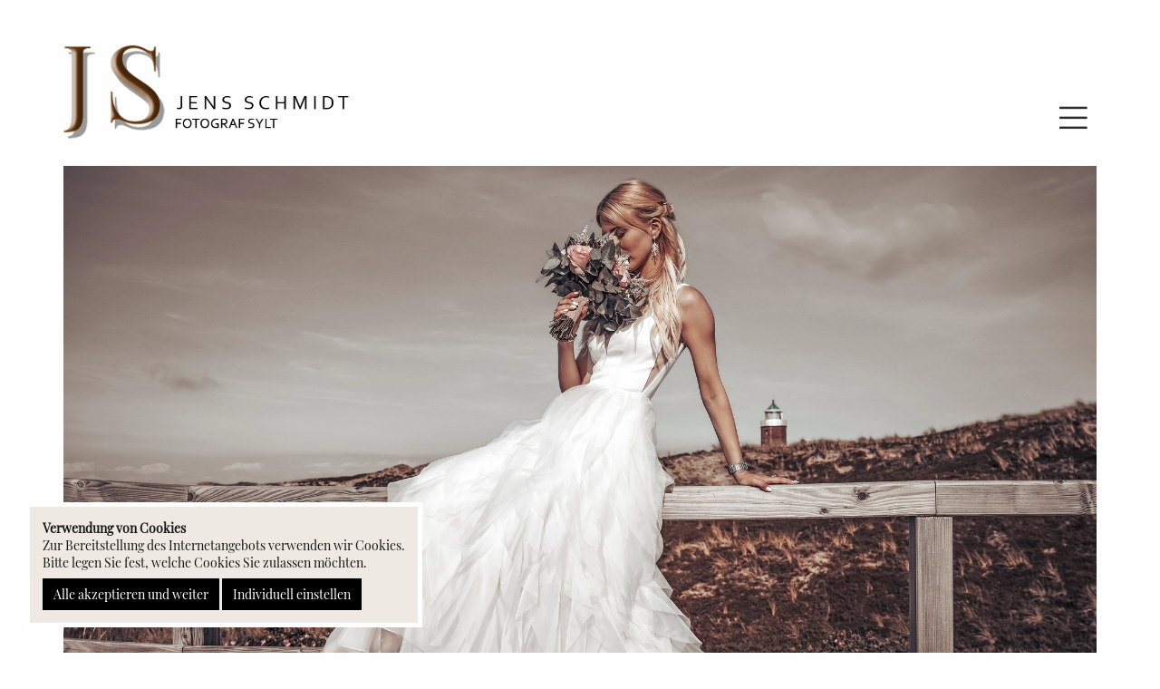

--- FILE ---
content_type: text/html; charset=UTF-8
request_url: https://www.hochzeit-foto-sylt.de/blog/28
body_size: 3462
content:
<!DOCTYPE html>
<html lang="de">
    <head>
        <title>Blogbeitrag: Winterhochzeit, Sturm &amp; two in one...(vom 19. Februar 2020) | Fotograf Sylt | Jens Schmidt | Heiraten Sylt</title>
        <script type="text/javascript">
			var base_uri_no_lang = "/";
			var base_uri = "/";

        </script>
    <meta name="description" content="...eine Woche Sturm, f&uuml;nf Sturmfluten. Auf Sylt ist in diesen Tagen durchhalten angesagt. Und wenn dann im Terminplan eine Hochzeits Shooting am Sylter Strand vermerkt  ..." />
<meta name="keywords" content="Blog | Hochzeitsfotograf Sylt, Jens Schmidt, InMoments, Hochzeitsfotografie Sylt, Portrait Sylt, Strandfoto Sylt, Commercial Foto Sylt" />
<meta name="viewport" content="width=device-width, initial-scale=1.0" />
<meta charset="UTF-8">
<meta name="og:type" content="Website" />

            <link rel="manifest" href="/manifest.json"><link type="text/css" rel="stylesheet" href="/cache/d79e291d23442a44f1c1409e33a65287390f8bad.min.css" data-gen="true">
<link type="text/css" rel="stylesheet" href="/thirdparty/fontawesome-pro-5.14.0-web/css/all.css?1610020841" data-gen="true">
<link type="text/css" rel="stylesheet" href="/thirdparty/slick/slick.css?1610020855" data-gen="true">
</head>
    <body class="page_40">    

        <header>
            <div class="menu_opener"><i class="fas fa-bars"></i></div>
        <div class="header_inner">
            <a class="logo" href="/">
                <img src="/files/images/logo/logo25.png" alt="Logo Jens Schmidt"/>
            </a>
            <nav class="header">
                <div class="nav_entry  level_1">
				<a            
                                                        >Portfolio</a>
				<div class="sub_inner"><div class="sub_inner_inner"><div class="nav_entry   level_2  ">
                    <a href="/hochzeiten" 
                                                                    >Hochzeiten</a>
                                    </div><div class="nav_entry   level_2  ">
                    <a href="/image-portraits-commercial" 
                                                                    >Image Portraits & Commercial</a>
                                    </div><div class="nav_entry   level_2  ">
                    <a href="/strandshootings" 
                                                                    >Strandshootings</a>
                                    </div><div class="nav_entry   level_2  ">
                    <a href="/studio" 
                                                                    >Im Fotostudio</a>
                                    </div><div class="nav_entry   level_2  ">
                    <a href="/mode" 
                                                                    >Mode</a>
                                    </div><div class="nav_entry   level_2  ">
                    <a href="/appartments-interieur" 
                                                                    >Appartments & Interieur</a>
                                    </div><div class="nav_entry   level_2  ">
                    <a href="/produkt-food" 
                                                                    >Produkt & Food</a>
                                    </div></div></div>
			</div>                <div class="nav_entry  level_1">
				<a            
                                href="/vita"
                                                        >Jens</a>
			</div><div class="nav_entry  level_1">
				<a            
                                href="/kontakt"
                                                        >Kontakt</a>
			</div>            </nav>
        </div>        </header>
		<nav class="main">
			<div class="menu_closer"><i class="fas fa-times"></i></div>
			<div class="nav_inner">
                <div class="nav_entry  level_1">
				<a            
                                                        >Portfolio</a>
				<div class="sub_inner"><div class="sub_inner_inner"><div class="nav_entry   level_2  ">
                    <a href="/hochzeiten" 
                                                                    >Hochzeiten</a>
                                    </div><div class="nav_entry   level_2  ">
                    <a href="/image-portraits-commercial" 
                                                                    >Image Portraits & Commercial</a>
                                    </div><div class="nav_entry   level_2  ">
                    <a href="/strandshootings" 
                                                                    >Strandshootings</a>
                                    </div><div class="nav_entry   level_2  ">
                    <a href="/studio" 
                                                                    >Im Fotostudio</a>
                                    </div><div class="nav_entry   level_2  ">
                    <a href="/mode" 
                                                                    >Mode</a>
                                    </div><div class="nav_entry   level_2  ">
                    <a href="/appartments-interieur" 
                                                                    >Appartments & Interieur</a>
                                    </div><div class="nav_entry   level_2  ">
                    <a href="/produkt-food" 
                                                                    >Produkt & Food</a>
                                    </div></div></div>
			</div>                <div class="nav_entry  level_1">
				<a            
                                href="/vita"
                                                        >Jens</a>
			</div><div class="nav_entry  level_1">
				<a            
                                href="/kontakt"
                                                        >Kontakt</a>
			</div>			</div>
        </nav>
        <main>
            <div class="content_row "><div class="content_container w_100"><div class="content_element bilder-slider-startseite "><div class="slider desktop">
			<div class="slider_startseite">
				<img data-ratio="1.6088" src="/files/thumbs/images/header/25/desktop-2-v1-rm0-x1920.jpg.webp" data-original-src="/files/images/header/25/desktop-2.jpg" alt="" srcset="/files/thumbs/images/header/25/desktop-2-v1-rm0-x1920.jpg.webp 1920w" /><img data-ratio="1.6088" src="/files/thumbs/images/header/25/desktop-1-v1-rm0-x1920.jpg.webp" data-original-src="/files/images/header/25/desktop-1.jpg" alt="" srcset="/files/thumbs/images/header/25/desktop-1-v1-rm0-x1920.jpg.webp 1920w" /><img data-ratio="1.6088" src="/files/thumbs/images/header/25/header25-7-v1-rm0-x1920.jpg.webp" data-original-src="/files/images/header/25/header25-7.jpg" alt="" srcset="/files/thumbs/images/header/25/header25-7-v1-rm0-x1920.jpg.webp 1920w" /><img data-ratio="1.6088" src="/files/thumbs/images/header/25/header25-2-v1-rm0-x1920.jpg.webp" data-original-src="/files/images/header/25/header25-2.jpg" alt="" srcset="/files/thumbs/images/header/25/header25-2-v1-rm0-x1920.jpg.webp 1920w" />			</div>
		</div><div class="slider mobile">
			<div class="slider_startseite">
				<img data-ratio="0.8883" src="/files/thumbs/images/header/25/mobil/03a-v1-rm0-x750.jpg.webp" data-original-src="/files/images/header/25/mobil/03a.jpg" alt="" srcset="/files/thumbs/images/header/25/mobil/03a-v1-rm0-x750.jpg.webp 750w" /><img data-ratio="0.8637" src="/files/thumbs/images/header/25/mobil/header25-6-mobil-v1-rm0-x750.jpg.webp" data-original-src="/files/images/header/25/mobil/header25-6-mobil.jpg" alt="" srcset="/files/thumbs/images/header/25/mobil/header25-6-mobil-v1-rm0-x750.jpg.webp 750w" /><img data-ratio="0.8883" src="/files/thumbs/images/header/slider-mobil-5-v1-rm0-x750.jpg.webp" data-original-src="/files/images/header/slider-mobil-5.jpg" alt="" srcset="/files/thumbs/images/header/slider-mobil-5-v1-rm0-x750.jpg.webp 750w" /><img data-ratio="0.8637" src="/files/thumbs/images/header/25/mobil/1-v1-rm0-x750.jpg.webp" data-original-src="/files/images/header/25/mobil/1.jpg" alt="" srcset="/files/thumbs/images/header/25/mobil/1-v1-rm0-x750.jpg.webp 750w" />			</div>
		</div></div></div></div><div class="content_row padding_top padding_bottom BG_1"><div class="content_container w_100"><div class="content_element blog-new-blog-detail "><div class="new_blog_detail" data-id="28">
        <div class="headline">
            Winterhochzeit, Sturm &amp; two in one...        </div>
        <div class="bilder">
            <img data-ratio="1.6260" src="/files/thumbs/images/blog/19022020/dsc5584-v1-rm0-x500.jpg.webp" data-original-src="/files/images/blog/19022020/dsc5584.jpg" alt="" srcset="/files/thumbs/images/blog/19022020/dsc5584-v1-rm0-x500.jpg.webp 500w" /><img data-ratio="1.0000" src="/files/thumbs/images/blog/19022020/dsc6527-v1-rm0-x500.jpg.webp" data-original-src="/files/images/blog/19022020/dsc6527.jpg" alt="" srcset="/files/thumbs/images/blog/19022020/dsc6527-v1-rm0-x500.jpg.webp 500w" /><img data-ratio="1.5094" src="/files/thumbs/images/blog/19022020/dsc1673kl-v1-rm0-x500.jpg.webp" data-original-src="/files/images/blog/19022020/dsc1673kl.jpg" alt="" srcset="/files/thumbs/images/blog/19022020/dsc1673kl-v1-rm0-x500.jpg.webp 500w" /><img data-ratio="0.6900" src="/files/thumbs/images/blog/19022020/dsc6600-v1-rm0-x500.jpg.webp" data-original-src="/files/images/blog/19022020/dsc6600.jpg" alt="" srcset="/files/thumbs/images/blog/19022020/dsc6600-v1-rm0-x500.jpg.webp 500w" /><img data-ratio="1.4981" src="/files/thumbs/images/blog/19022020/dsc8862-v1-rm0-x500.jpg.webp" data-original-src="/files/images/blog/19022020/dsc8862.jpg" alt="" srcset="/files/thumbs/images/blog/19022020/dsc8862-v1-rm0-x500.jpg.webp 500w" /><img data-ratio="1.5355" src="/files/thumbs/images/blog/19022020/dsc4774kl-v1-rm0-x500.jpg.webp" data-original-src="/files/images/blog/19022020/dsc4774kl.jpg" alt="" srcset="/files/thumbs/images/blog/19022020/dsc4774kl-v1-rm0-x500.jpg.webp 500w" />        </div>
        <div class="text">
            <p>...eine Woche Sturm, f&uuml;nf Sturmfluten. Auf Sylt ist in diesen Tagen durchhalten angesagt. Und wenn dann im Terminplan eine Hochzeits Shooting am Sylter Strand vermerkt ist...dann hei&szlig;t es (wenn m&ouml;glich):</p>
<p>Augen zu und durch :)</p>
<p>Turbulente Szenen am Strand, das Meer mit starker Brandung und Gischt.</p>
<p>Der weite Himmel &uuml;ber Sylt, mal verhangen, mal dramatisch.</p>
<p>Nach einen solchen shooting ist der Kopf frei, die Frisur der Braut leicht</p>
<p>durchpustet...aber mit den Ergebniss einzigartige Hochzeitsfotos zu haben.</p>
<p>Kein Shooting gleicht dem anderen, zu oft wechseln Licht sowie Wind</p>
<p>und schaffen immer wieder neue dramatische Szenerien.</p>
<p>Danach immer unbdingt ins warme bei 5 Grad und Sturmb&ouml;en geht so ein Shooting ganz sch&ouml;n ans "Eingemachte".</p>
<p>Heiraten auf Sylt im Winter, funktioniert also auch wunderbar...wenn man sich auf Wetter und &auml;u&szlig;ere Umst&auml;nde einstellt.</p>
<p>&nbsp;</p>
<p>Im Studio, gabs auch immer wieder sch&ouml;ne Shootings in diesen Tagen.</p>
<p>Allen voran ein, f&uuml;r mich ganz besonderes, Babybauch Shooting.</p>
<p>Meine liebe Tochter mit Parntner waren zu Gast....Dann ist es nahe liegend diese einmalige (?) sch&ouml;ne Zeit im Bild fest zu halten.</p>
<p>&nbsp;</p>
<p>&nbsp;</p>
<p>&nbsp;</p>        </div>
        <article class="text center">
            <a href="/" class="request">
                Zurück            </a>
        </article>
    </div></div></div></div>
        </main>
        <footer>
            <footer>
            <div class="footer_buttons">
                <a class="footer_button instagram-button" href="https://www.instagram.com/jens_schmidt_fotograf_sylt/" target="_blank">
                    <img src="/files/images/layout/instagram.png" alt="Logo Instagram"/>
                </a>
            </div>
            <div class="footer_inner">
                <div class="footer_row">
                    <div class="name">
                        Jens Schmidt                    </div><div class="trenner">
                        <i class="fas fa-circle"></i>
                    </div><div class="bezeichner">
                        Hochzeitsfotograf Sylt                    </div>
                </div><div class="footer_row">
                    <div class="trenner">
                        <i class="fas fa-circle"></i>
                    </div><div class="tel">
                        Fon: <a href="tel:+491753614641">0175 361 46 41</a>
                    </div>
                </div><div class="footer_row">
                    <div class="trenner">
                        <i class="fas fa-circle"></i>
                    </div><div class="email">
                        <span>E-Mail: </span>schmidtjens215@googlemail.com                    </div>
                </div>
            </div>
            <div class="footer_nav new_footer_nav">
                <div class="nav_entry  level_1">
				<a            
                                href="/impressum"
                                                        >Impressum</a>
			</div><div class="nav_entry  level_1">
				<a            
                                href="/datenschutz"
                                                        >Datenschutz</a>
			</div>            </div>
        </footer>        </footer><div class="cookiebox box left bottom" style="">
        <input type="hidden" name="token" value="0e99fb2b8f772c2d6100ec76aaf1f7707bea75d80c2d3f11ed951e43a8d2dc6a">
        <div class="cookiebox-inner" style="background-color:#efe9e3;color:rgb(24,24,24);border:5px solid #ffffff">
            <div class="cookiebox-header" style="">
                <p><strong>Verwendung von Cookies</strong></p><p>Zur Bereitstellung des Internetangebots verwenden wir Cookies. </p><p>Bitte legen Sie fest, welche Cookies Sie zulassen möchten.</p>            </div>
            <div class="cookiebox-body" style="">
                <div class="checkboxes" id="cookieboxPreferencesDetail"><div class="entry" data-active-style="background-color:rgba(0,0,0,1)">
                    <input type="checkbox" id="cookie_preference_checkbox_system" name="system"  disabled="disabled" checked="checked" onchange="chookieBoxTooglePreference(this);" /><label for="cookie_preference_checkbox_system">Notwendige Cookies</label><a href="javascript:void(0)" onclick="chookieBoxShowDetail(this)"><i class="fa fa-info-circle"></i></a>
                </div>                
                <div class="entry" data-active-style="background-color:rgba(0,0,0,1)">
                    <input type="checkbox" id="cookie_preference_checkbox_functional" name="functional"  onchange="chookieBoxTooglePreference(this);" /><label for="cookie_preference_checkbox_functional">Funktional</label><a href="javascript:void(0)" onclick="chookieBoxShowDetail(this)"><i class="fa fa-info-circle"></i></a>
                </div>                
                </div><div class="detail-panel" id="cookieBoxDetailContainer"><div class="detail system" id="detail_system">
                    <div class="text">
                    <p>Diese Cookies sind für das Ausführen der spezifischen Funktionen der Webseite notwendig und können nicht abgewählt werden. Diese Cookies dienen nicht zum Tracking.</p>
                    </div>
                    <div class="entries">
                        <ul><li class="entry"><input type="checkbox" name="system_session" id="cookie_preference_checkbox_system_session"  disabled="disabled" checked="checked"><label for="cookie_preference_checkbox_system_session">Session Cookie</label></li></ul>
                    </div>                
                </div>
                <div class="detail functional" id="detail_functional">
                    <div class="text">
                    <p>Funktionale Cookies dienen dazu, Ihnen externe Inhalte anzuzeigen.</p>
                    </div>
                    <div class="entries">
                        <ul><li class="entry"><input type="checkbox" name="functional_youtube" id="cookie_preference_checkbox_functional_youtube" ><label for="cookie_preference_checkbox_functional_youtube">Youtube</label></li><li class="entry"><input type="checkbox" name="functional_google_maps" id="cookie_preference_checkbox_functional_google_maps" ><label for="cookie_preference_checkbox_functional_google_maps">GoogleMaps</label></li></ul>
                    </div>                
                </div>
                </div>            </div>
            <div class="cookiebox-footer" style="">
                <div class="cookiebox-buttons">
                        <div class="cookiebox-button-direct">
                            <button class="button orange button gray" style="background-color:rgba(0,0,0,1);color:rgb(255,255,255)" onclick="saveCookiePreferencesAll(this)">Alle akzeptieren und weiter</button>
                        <button class="button orange button gray" style="background-color:rgba(0,0,0,1);color:rgb(255,255,255)" onclick="showCookieboxDetailPanel(this)">Individuell einstellen</button>
                    </div>
                    <div class="cookiebox-button-detail">
                        <button class="button orange button gray" style="background-color:rgba(0,0,0,1);color:rgb(255,255,255)" onclick="saveCookiePreferences(this)">Speichern</button>                         
                    </div>
                </div>            </div>
        </div>
    </div>

    <script src="/thirdparty/jquery-3.5.1.min.js" type="text/javascript"></script>
<script src="/thirdparty/slick/slick.min.js" type="text/javascript"></script>
<script src="/cache/c644b1e83c1f1d9379390fac8dfa2b32f698401d.js" type="text/javascript"></script></body>
</html>


--- FILE ---
content_type: text/css
request_url: https://www.hochzeit-foto-sylt.de/cache/d79e291d23442a44f1c1409e33a65287390f8bad.min.css
body_size: 5223
content:
@font-face{font-family:'Ubuntu';src:url('/thirdparty/ubuntu-font-family-0.83/Ubuntu-R.ttf') format('truetype')}@font-face{font-family:'Ubuntu';src:url('/thirdparty/ubuntu-font-family-0.83/Ubuntu-RI.ttf') format('truetype');font-style:italic}@font-face{font-family:'Ubuntu';src:url('/thirdparty/ubuntu-font-family-0.83/Ubuntu-B.ttf') format('truetype');font-weight:bold}@font-face{font-family:'Ubuntu';src:url('/thirdparty/ubuntu-font-family-0.83/Ubuntu-BI.ttf') format('truetype');font-weight:bold;font-style:italic}@font-face{font-family:'Ubuntu';src:url('/thirdparty/ubuntu-font-family-0.83/Ubuntu-L.ttf') format('truetype');font-weight:lighter}@font-face{font-family:'Ubuntu';src:url('/thirdparty/ubuntu-font-family-0.83/Ubuntu-LI.ttf') format('truetype');font-weight:lighter;font-style:italic}@font-face{font-family:'NewCicleFina';src:url('/thirdparty/fonts/NewCicleFina.ttf') format('truetype')}@font-face{font-family:'TypeTogetherAbrilFatfaceRegular';src:url('/thirdparty/fonts/TypeTogetherAbrilFatfaceRegular.otf') format('truetype')}@font-face{font-family:'lora';src:url('/thirdparty/fonts/Lora-Regular.ttf') format('truetype')}@font-face{font-family:'trajan';src:url('/thirdparty/fonts/TrajanPro-Bold.otf') format('truetype')}@font-face{font-family:'arapey';src:url('/thirdparty/fonts/Arapey/Arapey-Regular.ttf') format('truetype')}@font-face{font-family:'arapey';src:url('/thirdparty/fonts/Arapey/Arapey-Italic.ttf') format('truetype');font-style:italic}@font-face{font-family:'playfair';src:url('/thirdparty/fonts/Playfair_Display/PlayfairDisplay-VariableFont_wght.ttf') format('truetype')}@font-face{font-family:'playfair';src:url('/thirdparty/fonts/Playfair_Display/PlayfairDisplay-Italic-VariableFont_wght.ttf') format('truetype');font-style:italic}@font-face{font-family:'raleway';src:url('/thirdparty/fonts/Raleway/Raleway-VariableFont_wght.ttf') format('truetype')}@font-face{font-family:'raleway';src:url('/thirdparty/fonts/Raleway/Raleway-Italic-VariableFont_wght.ttf') format('truetype');font-style:italic}@font-face{font-family:'candara';src:url('/thirdparty/fonts/candara/Candara.ttf') format('truetype')}@font-face{font-family:'candara';src:url('/thirdparty/fonts/candara/Candara_Italic.ttf') format('truetype');font-style:italic}@font-face{font-family:'candara';src:url('/thirdparty/fonts/candara/Candara_Bold.ttf') format('truetype');font-weight:bold}@font-face{font-family:'candara';src:url('/thirdparty/fonts/candara/Candara_Bold_Italic.ttf') format('truetype');font-weight:bold;font-style:italic}@font-face{font-family:'broadcastmatter';src:url('/thirdparty/fonts/broadcast_matter/Broadcast_Matter.ttf') format('truetype')}main,footer,header,article,section{display:block}*{margin:0;padding:0;font-family:'playfair';font-size:14px}html,body{width:100%;min-height:100%;background-color:#fefefe;position:relative}img{border:0;display:block;max-width:100%}a{text-decoration:none;color:rgb(105,127,172)}main{width:100%;box-sizing:border-box;margin:0 auto;position:relative}.page_1 main{}input{background-color:#ffffff;border-radius:0;border:1px solid #2d2d2d;box-shadow:0;color:#2d2d2d;padding:4px 6px;box-sizing:border-box}.message.error{border:2px solid #E60000;background-color:#F06162;color:#ffffff;display:block;padding:4px 6px;font-weight:bold}.message.success{border:2px solid #27AF00;background-color:#27af00;color:#ffffff;display:block;padding:4px 6px;font-weight:bold}.page_404 h1{font-size:1.2em;color:rgb(24,24,24);margin:2em 0 20px 0;font-weight:lighter}.page_404 p{font-size:1em;color:#424242;line-height:1.5em}.button.gray{background-color:#a8a8a8;border:0 none;box-sizing:border-box;color:#ffffff;cursor:pointer;display:inline-block;margin-top:8px;padding:8px 12px;text-align:center;text-decoration:none;vertical-align:top}.popup{position:fixed;top:0;left:0;background-color:#ffffff;box-shadow:0 0 2px #666666;box-sizing:border-box;overflow-x:auto;z-index:22;min-width:200px}.popup_underlay{position:fixed;top:0;left:0;z-index:21;opacity:0.8;background-color:rgba(238,238,238,1);width:100%;height:100%}.popup .popup_head{padding:4px 10px;text-align:right}.popup .popup_head .fa{cursor:pointer}.popup .popup_content{padding:10px}@media screen and (max-width:1080px){header{position:relative}header .logo_wrap{display:none}header .logo_wrap_mobile{display:flex}header .logo_wrap .logo,header .logo_wrap .logo_zusatz{display:block;width:100%;max-width:none}header .logo_wrap .logo img{display:block;width:100%;max-width:300px;margin:0 auto}header .logo_wrap .logo_zusatz img{display:none;max-width:90%;margin:0 auto}header .logo_wrap .kontakt{display:none}h .footer_inner .footer_row{font-size:0.8em !important}main{padding-top:0}}.slide_main{position:relative}.slide_main .button_arr{position:absolute;margin:0 50px;top:45%;height:10%;cursor:pointer}.slide_main .button_arr.button_left{left:0;font-weight:lighter}.slide_main .button_arr.button_right{right:0;font-weight:lighter}.slide_main .button_arr.button_left:hover,.slide_main .button_arr.button_right:hover{color:#fe7201}.cookiebox{position:fixed;left:0;bottom:0;width:100%;height:100%;box-sizing:border-box;display:flex;flex-direction:row;flex-wrap:nowrap;justify-content:center;align-items:center;align-content:center;max-width:100%;z-index:999;pointer-events:none}.cookiebox.box{padding:2rem}.cookiebox .cookiebox-inner{background-color:#fff;z-index:999;padding:1rem;max-width:90%;max-width:calc(100% - 2rem);pointer-events:auto}.cookiebox.bar .cookiebox-inner{width:100%}.cookiebox.box .cookiebox-inner{max-width:400px}.cookiebox.left{justify-content:flex-start}.cookiebox.right{justify-content:flex-end}.cookiebox.top{align-items:flex-start}.cookiebox.bottom{align-items:flex-end}.cookiebox.box .cookiebox-inner{display:inline-block}.cookiebox.bar.top .cookiebox-inner,.cookiebox.bar.middle .cookiebox-inner{}.cookiebox.bar.bottom .cookiebox-inner,.cookiebox.bar.middle .cookiebox-inner{}.cookiebox.bar.center{text-align:center}.cookiebox.bar.right{text-align:right}.cookiebox.bar.left{text-align:left}.cookiebox .cookiebox-body{padding:0.4rem 0;display:none}.cookiebox .cookiebox-body .checkboxes{display:flex;flex-direction:row;flex-wrap:wrap;flex-grow:2;justify-content:space-between}.cookiebox .cookiebox-body .checkboxes .entry{padding:0.4rem;display:flex;flex-wrap:nowrap;align-items:center}.cookiebox .cookiebox-body .checkboxes .entry:last-child{}.cookiebox .cookiebox-body .entry label{padding:0 0.4rem}.cookiebox .cookiebox-body .entry input,.cookiebox .cookiebox-body .entry label,.cookiebox .cookiebox-body .entry a{}.cookiebox .cookiebox-body .detail{display:none}.cookiebox .cookiebox-body .detail .text{padding:0.4rem;border-bottom:1px solid black}.cookiebox .cookiebox-body .detail ul{list-style:none}.cookiebox .cookiebox-body .detail .entries{padding:0.4rem 0 0 1rem}.cookiebox .cookiebox-body .detail .cookiebox-entry-description{display:none;padding:0.4rem 0 0.4rem 2rem}.cookiebox .cookiebox-footer .cookiebox-button-detail{display:none}.cookiebox-inline .cookiebox{position:static;z-index:0}.cookiebox-inline .cookiebox.box{padding:0}.cookiebox-inline .cookiebox.box .cookiebox-inner{max-width:none;display:block;box-sizing:border-box;width:100%}.cookiebox .cookiebox-inner{z-index:0}.cookiebox-inline .cookiebox .cookiebox-body,.cookiebox-inline .cookiebox .cookiebox-footer .cookiebox-button-detail{display:block}.cookiebox-inline .cookiebox .cookiebox-footer .cookiebox-button-direct{display:none}@media screen and (max-width:720px){.cookiebox .cookiebox-body .checkboxes{flex-direction:column}.cookiebox .cookiebox-body .checkboxes .entry{padding:0.4rem;border:1px solid black;border-bottom:0}.cookiebox .cookiebox-body .checkboxes .entry:last-child{border-bottom:1px solid #2d2d2d}}footer{background-color:#ffffff;text-align:center;padding:10px 0 15px;font-size:0.6em;position:relative}.footer_inner{}.footer_inner div{display:inline-block;vertical-align:top;box-sizing:border-box}.footer_inner div span{font-size:1em}.footer_inner div:not(.footer_row){font-size:1em;color:#424242;padding:0 5px}.footer_inner div.trenner i.fa-circle{font-size:0.2em}.footer_inner div:not(.trenner){padding-top:5px}.footer_inner div a{font-size:1em;color:#424242;text-decoration:none}.footer_buttons{display:flex;justify-content:center;justify-items:center;align-content:flex-start;align-items:flex-start}.footer_buttons .footer_button{width:30px;margin:5px 10px}@media screen and (max-width:1080px){.footer_inner .footer_row{width:100%;text-align:center}.footer_inner .footer_row:not(:first-of-type) .trenner{display:none}}@media screen and (max-width:400px){.footer_inner .footer_row div{width:100%;text-align:center}.footer_inner .footer_row div span{display:none}.footer_inner .footer_row .trenner{display:none}}header{padding:50px 70px 30px}.menu_opener{position:absolute;top:107px;right:70px;border-top:0;color:#2d2d2d;padding:10px;padding-bottom:5px;padding-top:5px;cursor:pointer;text-align:center;z-index:5;display:none}.menu_opener i{font-size:2.5em;font-weight:lighter}.nav_open .menu_opener{display:none}header .header_inner{display:grid;grid-template-columns:315px 1fr;grid-template-areas:"logo right";align-items:flex-end}header .header_inner nav.header{display:flex;width:100%;justify-content:flex-end;position:relative;top:unset;left:unset;right:unset;bottom:unset;grid-area:right;justify-self:flex-start}header .header_inner .logo{grid-area:logo;justify-self:center}@media screen and (max-width:1400px){.menu_opener{display:block}header .header_inner nav.header{display:none}}@media screen and (max-width:1000px){.menu_opener{top:67px}header{padding:30px 70px}header .header_inner .logo{max-width:250px}}@media screen and (max-width:600px){.menu_opener{right:20px}header{padding:30px 20px}header .header_inner{}}@media screen and (max-width:450px){.menu_opener{top:60px}header .header_inner .logo{max-width:225px;justify-self:flex-start}}nav{position:fixed;top:0;left:0;right:0;bottom:0;background-color:rgba(255,255,255,0.85);z-index:4;align-items:center;justify-content:center;display:none}nav .menu_closer{position:absolute;top:5px;right:70px;border-top:0;color:#2d2d2d;padding:10px;padding-bottom:5px;padding-top:5px;cursor:pointer;text-align:center;z-index:5}.menu_closer i{font-size:2.5em;font-weight:lighter}.nav_open nav{display:grid}nav .nav_inner{width:auto;display:flex;flex-direction:column}.nav_entry{position:relative}.nav_entry a{letter-spacing:1px;padding:5px 0 5px 50px;text-decoration:none;display:block;font-size:2.2vw;color:#2d2d2d;font-family:'arapey'}.nav_entry .sub_inner{display:none;position:absolute;top:0;left:100%;width:30vw;padding:0.7vw 10px}.nav_entry.level_1:first-of-type .sub_inner{//top:-150px}.nav_entry:hover > .sub_inner{display:block}.nav_entry .sub_inner .nav_entry a{font-size:1.5vw}.navigationgalerienav{}.galerie_nav{width:100%;max-width:1220px;margin:0 auto;display:flex;flex-wrap:wrap;align-items:center;justify-content:space-around}.galerie_nav .galerie_nav_entry{width:calc(33.33% - 20px);margin-bottom:20px;position:relative;cursor:pointer}.galerie_nav_entry_overlay{position:absolute;top:0;left:0;right:0;bottom:0;background-color:rgba(0,0,0,0.2);z-index:2}.galerie_nav_entry_overlay:hover{background-color:rgba(0,0,0,0)}.galerie_nav .galerie_nav_entry .galerie_nav_entry_pic{max-width:100%;z-index:0}.galerie_nav .galerie_nav_entry .galerie_nav_entry_titel{position:absolute;top:calc(50% - 13px);left:0;right:0;background-color:rgba(255,255,255,0.8);opacity:1;transition:opacity 1s;font-size:1.5rem;padding:10px;color:rgba(24,24,24,1);text-align:center;z-index:1}.galerie_nav .galerie_nav_entry:hover .galerie_nav_entry_titel{opacity:1}.header_nav_left .nav_entry a,.header_nav_right .nav_entry a{font-size:1.3rem;line-height:1.3em;font-family:'candara';text-transform:uppercase;color:#2d2d2d}.header_nav_left .nav_entry .sub_inner{position:absolute;left:0;top:100%!important;right:unset;width:300px;background-color:rgba(255,255,255,0.85)}.header_nav_right .nav_entry .sub_inner{position:absolute;right:0;left:unset;top:100%!important;width:300px;background-color:rgba(255,255,255,0.85)}.header_nav_left .nav_entry .sub_inner .nav_entry a{font-size:1.1em;line-height:1.3em}.header_nav_right .nav_entry .sub_inner .nav_entry a{font-size:1.1rem;line-height:1.3em}nav.header .nav_entry a{font-size:1.3rem;line-height:1.3em;font-family:'candara';text-transform:uppercase;color:#2d2d2d}nav.header .nav_entry .sub_inner{position:absolute;left:0;right:unset;top:100%!important;width:300px;background-color:rgba(255,255,255,0.85)}nav.header .nav_entry .sub_inner .nav_entry a{font-size:1.1rem;line-height:1.3em}.footer_nav{max-width:100%;margin-top:10px}.footer_nav .nav_left{width:100%;display:flex;justify-content:center}.footer_nav .nav_entry{margin:0 5px;display:inline-block!important;width:auto!important}.footer_nav .nav_left .nav_entry.level_1:nth-of-type(2){margin-left:5px}.footer_nav .nav_entry a{letter-spacing:0;font-weight:lighter;font-size:1em;color:#ffffff!important;display:inline}.footer_nav.new_footer_nav .nav_entry a{color:#424242!important}.footer_nav .nav_entry a:hover{text-decoration:underline}@media screen and (max-width:1600px){.header_nav_left,.header_nav_right{display:none!important}}@media screen and (max-width:1000px){.menu_closer{right:0}nav{position:absolute;align-items:start;padding-top:50px}nav .nav_inner{width:auto}nav .nav_entry .sub_inner{position:relative;display:block;width:100%;left:20px}.nav_entry.level_1:first-of-type .sub_inner{//display:none;//top:0}.nav_entry a{font-size:1.2em}.nav_entry .sub_inner .nav_entry a{font-size:1em}.galerie_nav{}	.galerie_nav .galerie_nav_entry{width:calc(50% - 20px)}}@media screen and (max-width:540px){.galerie_nav{}	.galerie_nav .galerie_nav_entry{width:calc(100% - 20px)}}.center article.text{text-align:center}article.text{position:relative}article.text .headline{font-size:1.8em}article.text .headline .headline_zusatz{font-size:0.6em}article.text h1,article.text h2,article.text h3,article.text h4{font-size:1.5em;color:rgb(24,24,24);margin:0 0 20px 0;font-family:'arapey';font-weight:lighter}.headline_bold article.text h1,.headline_bold article.text h2,.headline_bold article.text h3,.headline_bold article.text h4{font-weight:bold}.headline_uppercase article.text h1,.headline_uppercase article.text h2,.headline_uppercase article.text h3,.headline_uppercase article.text h4{text-transform:uppercase}article.text p,article.text li{font-size:1.5em;color:#424242;line-height:1.5em}article.text p.blue_text{background-color:#476d9a;color:#ffffff;padding:5px 10px}article.text p.highlight_text{background-color:#DBCFC5;border:3px solid;border-image-slice:1;border-image-source:linear-gradient(to left,#E2D8D0,#C7B5A5);border-radius:5px;padding:5px 10px;color:#ffffff}article.text ul{list-style-position:inside}article.text strong{font-size:1em;font-weight:bold;color:#2d2d2d}article.text a{text-decoration:none;color:#424242;font-size:1em}article.text a.bubble{position:absolute;bottom:0;right:20px;width:75px;height:75px;border-radius:50%;background-color:#476d9a;color:#ffffff;font-size:1rem;display:grid;justify-items:center;align-items:center;text-align:center;padding:20px;line-height:1.5rem}article.text a.request{display:inline-block;vertical-align:top;background-color:#DBCFC5;border:3px solid;border-image-slice:1;border-image-source:linear-gradient(to left,#E2D8D0,#C7B5A5);border-radius:5px;padding:5px 10px;font-size:1.5rem;line-height:1.5em;letter-spacing:1px;text-transform:uppercase;color:#ffffff;transition:all 1s;z-index:1;cursor:pointer;font-family:candara}article.text a.request:hover{transform:scale(1.1)}.text_gruppe{}.text_gruppe .gruppe_element + .gruppe_element{margin-top:2em}.text_gruppe h1,.text_gruppe h2,.text_gruppe h3,.text_gruppe h4{text-align:center;font-size:1.4em;text-transform:uppercase;font-weight:lighter;margin-bottom:1em}.text_gruppe .gruppe_links,.text_gruppe .gruppe_rechts{display:inline-block;vertical-align:middle;box-sizing:border-box;width:50%}.text_gruppe .gruppe_links .titel,.text_gruppe .gruppe_rechts .titel{background-color:rgb(240,97,98);padding:20px 40px;color:#ffffff;text-transform:uppercase;display:inline-block;box-sizing:border-box;position:relative;overflow:hidden}.text_gruppe .gruppe_links .titel h1,.text_gruppe .gruppe_rechts .titel h1,.text_gruppe .gruppe_links .titel h2,.text_gruppe .gruppe_rechts .titel h2,.text_gruppe .gruppe_links .titel h3,.text_gruppe .gruppe_rechts .titel h3,.text_gruppe .gruppe_links .titel h4,.text_gruppe .gruppe_rechts .titel h4{font-size:1.4em;font-weight:lighter;margin:0}.text_gruppe .gruppe_links .titel:after,.text_gruppe .gruppe_rechts .titel:after{content:' ';width:120%;height:120%;background-color:#ffffff;position:absolute;transform:rotate(161deg);transform-origin:0 0;z-index:0}.text_gruppe .gruppe_links .titel:after{top:100%;left:10%}.text_gruppe .gruppe_rechts .titel:after{top:-10%;left:100%;transform:rotate(19deg)}.text_gruppe .gruppe_links{border-right:1px solid #2d2d2d;text-align:right}.text_gruppe .gruppe_rechts{}.text_gruppe .gruppe_links .text,.text_gruppe .gruppe_rechts .text{padding:20px 40px;text-align:left}.text_gruppe .gruppe_links .text{padding-left:0}.text_gruppe .gruppe_rechts .text{padding-right:0}.text_gruppe .gruppe_links .text p,.text_gruppe .gruppe_rechts .text p{line-height:1.8em;margin-bottom:1em}.red_subheadline > article.text h1,.red_subheadline > article.text h2,.red_subheadline > article.text h3,.red_subheadline > article.text h4{margin:0;font-size:2em}.red_subheadline > article.text p{font-size:2em;color:#E60000;text-transform:uppercase}.content_element.flag_left .headline::after{background-color:#ffffff;content:" ";height:480px;left:100%;position:absolute;top:0;transform:rotate(19deg);transform-origin:0 0 0;width:980px;z-index:0}.content_element.flag_left .headline{background-color:#f06162;box-sizing:border-box;color:#ffffff;display:inline-block;margin-bottom:20px;overflow:hidden;padding:10px 40px;position:relative;text-transform:uppercase}.content_element.flag_left .headline h1,.content_element.flag_left .headline h2,.content_element.flag_left .headline h3,.content_element.flag_left .headline h4{margin:0;color:#ffffff}.special_text .special_text_inner{display:grid;grid-template-columns:60px 40px 1fr;grid-template-areas:"headline leer text"}.special_text .special_text_inner .headline{position:relative;grid-area:headline;border-left:2px solid #2d2d2d;border-right:2px solid #2d2d2d}.special_text .special_text_inner .headline .h{position:absolute;top:10px;right:50px;transform-origin:top right;transform:rotate(-90deg);width:500px;text-align:right;font-family:'candara'}.special_text .special_text_inner .inhalt{grid-area:text;background-size:contain;background-position:top right;background-repeat:no-repeat;padding:100px 0 50px;margin-bottom:200px;display:grid;align-content:end}.logged_in .special_text .special_text_inner{grid-template-columns:300px 50px 1fr;grid-template-areas:"headline headline headline" "background leer text"}.logged_in .special_text .special_text_inner .headline{border-left:none;border-right:none;border-top:2px solid #2d2d2d;border-bottom:2px solid #2d2d2d;margin-bottom:40px}.logged_in .special_text .special_text_inner .headline .h{position:relative;top:10px;right:unset;transform:rotate(0deg);width:100%;text-align:left}.logged_in .special_text .special_text_inner .background{width:100%;max-width:300px}.wavetext{}.wavetext .text{background-image:url('/files/images/background/welle.png');background-position:50px 0;background-repeat:no-repeat;background-size:300px;padding-top:0;width:100%;max-width:700px;box-sizing:border-box;margin:0 70px 0 calc(100% - 770px);padding:30px 0;display:grid;grid-template-columns:200px 1fr;grid-template-areas:"head txt"}.wavetext .text .headline{grid-area:head;align-self:center}.wavetext .headline .h{font-weight:lighter;font-family:'raleway'!important;text-transform:lowercase;font-size:5rem;text-align:left!important}.wavetext .text_inner{background-position:top center;background-repeat:no-repeat;background-size:contain;grid-area:txt}.raleway_text article.text .h,.raleway_text article.text p,.raleway_text article.text strong,.raleway_text article.text a,.raleway_text article.text li{font-family:'raleway'}.arapey_text article.text .h,.arapey_text article.text p,.arapey_text article.text strong,.arapey_text article.text a,.arapey_text article.text li{font-family:'arapey'}.candara_text article.text .h,.candara_text article.text p,.candara_text article.text strong,.candara_text article.text a,.candara_text article.text li{font-family:'candara'}.signed_text article.text{padding-bottom:100px;background-position:bottom right;background-repeat:no-repeat}.signed_text.center article.text{padding-bottom:80px;background-position:bottom center;background-repeat:no-repeat;background-size:140px}article.text .subhead{font-size:1.8rem;line-height:1.5em;margin-bottom:10px}.text_bg_pic article.text{background-repeat:no-repeat;background-size:contain;background-position:center center;padding:100px 0}@media screen and (max-width:1080px){article.text{padding:0 10px}.intented_bottom article.text{padding-bottom:120px}article.text h1,article.text h2,article.text h3,article.text h4{font-size:1.2em;margin:0 0 10px 0;text-align:center}.text_gruppe .gruppe_links,.text_gruppe .gruppe_rechts{border:0;width:100%;text-align:left}.text_gruppe .gruppe_links .text,.text_gruppe .gruppe_rechts .text{padding:20px 40px}.kulturabo_after_gruppen_text .mittellinie{border:0;padding-bottom:0}.text_gruppe .gruppe_links .titel:after{top:-10%;left:100%;transform:rotate(19deg)}.textdefault{padding-left:10px;padding-right:10px}article.text p,article.text li{font-size:1.2em;line-height:1.4em}}@media screen and (max-width:800px){.wavetext .text{max-width:calc(100% - 40px);margin:40px auto 0;background-size:300px}}@media screen and (max-width:500px){.wavetext .text{margin:0 auto;padding:0;background-image:none;display:grid;grid-template-columns:1fr;grid-template-areas:"head" "txt"}}@media screen and (max-width:400px){.text_bg_pic article.text{background-size:cover}}.new_blog_detail{width:100%;box-sizing:border-box;max-width:1500px;margin:0 auto}.new_blog_detail .headline{font-family:'candara';font-size:2.5rem;line-height:1.5em;margin:30px 0}.new_blog_detail .bilder{width:100%;display:flex;flex-wrap:wrap;justify-items:center;justify-content:center}.new_blog_detail .bilder img{height:200px;margin:5px}.new_blog_detail .text{font-family:'candara';font-size:1.5rem;line-height:1.5em;margin:30px 0}.new_blog_detail .text p{font-family:'candara';font-size:1.5rem;line-height:1.5em}@media screen and (max-width:1520px){.new_blog_detail{padding:0 10px}}.content_row{display:block;position:relative}.content_row.BG_1{background-color:#efe9e3}.content_row:first-child{}.content_row:first-child.no_top{margin-top:0}.content_row.intent{width:100%;box-sizing:border-box;max-width:1000px;margin:0 auto}.content_row.small_intent{width:100%;box-sizing:border-box;max-width:1500px;margin:0 auto}.content_row.oversize{width:100%;box-sizing:border-box;max-width:1200px;margin:0 auto}.content_row.margin_top{margin-top:40px}.content_row.margin_bottom{margin-bottom:40px}.content_row.padding_top{padding-top:40px}.content_row.padding_bottom{padding-bottom:40px}.content_row.padding_left{padding-left:40px}.content_row.padding_right{padding-right:40px}.content_row.padding_extra_top{padding-top:100px}.content_row.padding_extra_bottom{padding-bottom:100px!important}.content_row.head_back_ball{padding-top:100px;padding-bottom:50px}.content_row.head_back_ball:before{content:"";width:120px;height:120px;position:absolute;top:0;right:70px;background-image:url('/files/images/layout/jens.jpg');background-size:contain;background-position:center center;z-index:1;border-radius:50%}.content_row .content_container{display:inline-block;width:100%;vertical-align:top;box-sizing:border-box}.content_row .content_container .content_element{}.content_row .content_container.w_100{width:100%}.content_row .content_container.w_66{width:65.9166%}.content_row .content_container.w_50{width:49.25%}.content_row .content_container.w_33{width:32.5833%}.content_row .content_container:first-child:not(.w_100):not(.line){margin-right:0.75%}.content_row .content_container.w_50 + .content_container.w_50,.content_row .content_container.w_66 + .content_container.w_33,.content_row .content_container.w_33 + .content_container.w_66{margin-right:0;margin-left:0.75%}.content_row .content_container.w_33 + .content_container.w_33{margin-right:0.375%;margin-left:0.375%}.content_row .content_container.w_33 + .content_container.w_33 + .content_container.w_33{margin-right:0;margin-left:0.75%}.content_row .content_container.line{border-bottom:1px solid #9E9E9E;margin:50px 0}.row{}.row div[class^='col-'],.row div[class*=' col-']{box-sizing:border-box;display:inline-block;vertical-align:top}.row .col-0{display:none !important}.row .col-0_5{width:4.1666%}.row .col-1{width:8.33333333%}.row .col-1_5{width:12.49995%}.row .col-2{width:16.66666667%}.row .col-2_5{width:20.8333%}.row .col-3{width:25%}.row .col-3_5{width:29.1667%}.row .col-4{width:33.33333333%}.row .col-4_5{width:37.5000%}.row .col-5{width:41.66666667%}.row .col-5_5{width:45.8333%}.row .col-6{width:50%}.row .col-6_5{width:54.1667%}.row .col-7{width:58.33333333%}.row .col-7_5{width:62.5000%}.row .col-8{width:66.66666667%}.row .col-8_5{width:70.8333%}.row .col-9{width:75%}.row .col-9_5{width:79.1667%}.row .col-10{width:83.33333333%}.row .col-10_5{width:87.5000%}.row .col-11{width:91.66666667%}.row .col-11_5{width:95.8333%}.row .col-12{width:100%}@media screen and (max-width:1080px){.margin_top{margin-top:5px !important}.margin_bottom{margin-bottom:5px !important}.padding_bottom{padding-bottom:20px !important}}@media screen and (max-width:650px){.content_row.head_back_ball{padding-top:0}.content_row.head_back_ball:before{width:100px;height:100px;top:0;right:20px}}@media screen and (max-width:520px){.content_row.seperate_row{padding-bottom:40px;border-bottom:2px solid #476d9a;border-image:radial-gradient(#476d9a,#ffffff) 1}.content_row .content_container.w_66,.content_row .content_container.w_50,.content_row .content_container.w_33,.content_row .content_container:first-child:not(.w_100),.content_row .content_container:first-child:not(.w_100):not(.line),.content_row .content_container.w_50 + .content_container.w_50,.content_row .content_container.w_66 + .content_container.w_33,.content_row .content_container.w_33 + .content_container.w_66{margin:0!important;width:100%}.content_row{margin:0}}.slider.desktop{padding:0 70px 70px}.slider.mobile{padding:0 0 20px}.slider{overflow:hidden;position:relative}.slider .slider_up{position:absolute;bottom:20px;width:100%;text-align:center;z-index:1}.slider.mobile .slider_up{display:none}.slider .slider_up_mobile{position:absolute;bottom:80px;width:100%;text-align:center;z-index:1}.slider.desktop .slider_up_mobile{display:none}.slider .slider_up img{cursor:pointer;max-width:60px}.slider .slider_up_mobile img{cursor:pointer;max-width:100px}.slider .slider_up i.fa-angle-double-down{cursor:pointer;font-size:2em;color:#ffffff}body.logged_in .slider.mobile{max-width:500px;margin:0 auto}.slider .slider_startseite{overflow:hidden;position:relative}.slider .slick-slide img{margin:0 auto}.slider .slick-dots{position:absolute;bottom:40px;left:0;right:0;display:flex;justify-items:center;justify-content:center;align-items:center;align-content:center;list-style:none}.slider .slick-dots li{margin:5px;max-width:20px}.slider .slick-dots li::marker{display:none}.slider .slick-dots li img:nth-child(1){display:block}.slider .slick-dots li img:nth-child(2){display:none}.slider .slick-dots li.slick-active img:nth-child(1){display:none}.slider .slick-dots li.slick-active img:nth-child(2){display:block}@media only screen and (orientation:landscape){body:not(.logged_in) .slider.mobile{display:none}}@media only screen and (orientation:portrait) and (max-width:999px){body:not(.logged_in) .slider.desktop{display:none}}@media only screen and (orientation:portrait) and (min-width:1000px){body:not(.logged_in) .slider.mobile{display:none}}.bilder-default img{display:block;width:100%;max-width:100%}.bilder-default.center{text-align:center}.bilder-default.center img{max-width:400px}.bilder-default.just_mob{width:100%;max-width:1000px;margin:0 auto}body:not(.logged_in) .bilder-default.just_mob{display:none}.bilder-default.just_desk{padding:2vw 10vw}@media screen and (max-width:1000px){body:not(.logged_in) .bilder-default.just_mob{display:block}body:not(.logged_in) .bilder-default.just_desk{display:none}}@media screen and (max-width:900px){.bilder-default.center img{max-width:300px}}@media screen and (max-width:600px){.bilder-default.center img{max-width:250px}}

--- FILE ---
content_type: application/javascript
request_url: https://www.hochzeit-foto-sylt.de/cache/c644b1e83c1f1d9379390fac8dfa2b32f698401d.js
body_size: 5539
content:

(function ($) {
    $.fn.ab_slider = function (attributes) {
        var $slide_container = $(this);
        var $slide_main = null;
        var ab_slider = this;
        var options = {
            touchSensitivity: 15,
            showElements: 1,
            innerMargin: 5,
            showDotNav: false,
            dotNavTarget: null,
            autoplay: false,
            autoplayInterval: 10000,
            arrows: true

        }
        if (attributes !== undefined)
            options = $.extend(options, attributes);

        var isTouchDevice = navigator.userAgent.match(/(iPhone|iPod|iPad|Android|playbook|silk|BlackBerry|BB10|Windows Phone|Tizen|Bada|webOS|IEMobile|Opera Mini)/);
        var isTouch = (('ontouchstart' in window) || (navigator.msMaxTouchPoints > 0) || (navigator.maxTouchPoints));

        var touchStartY = 0;
        var touchStartX = 0;
        var touchEndY = 0;
        var touchEndX = 0;
        var slideMoving = false;

        this.destroy = function () {
            removeTouchHandler();
            var $that = $(ab_slider);
            $that.children('.slide_main').remove();
            $that.children().show();
        }

        this.initialize = function (attributes) {
            if (attributes !== undefined)
                options = $.extend(options, attributes);
            var shownElements = 0;
            var $that = $(this);
            var $slide_inner = $('<div class="slide_main_inner"></div>');

            var $button_left = $('<div class="button_arr button_left"><i class="fa fa-angle-left fa-3x"></i></div>');
            $button_left.on({
                click: function (e) {
                    e.preventDefault();

                    if ($slide_main.find('.slide_element').length > 1) {
                        slide('left');
                    } else {
                        return;
                    }
                }
            })
            $slide_main = $('<div class="slide_main"></div>');
            var $button_right = $('<div class="button_arr button_right"><i class="fa fa-angle-right fa-3x"></i></div>');
            $button_right.on({
                click: function (e) {
                    e.preventDefault();

                    if ($slide_main.find('.slide_element').length > 1) {
                        slide('right');
                    } else {
                        return;
                    }

                    window.setTimeout(function () {

                    }, 10)
                    window.setTimeout(function () {

                    }, 50)
                    window.setTimeout(function () {

                    }, 100)

                }
            })

            var size = {
                width: $(this).innerWidth()
            }

            $slide_main.css({width: size.width, overflow: 'hidden'});
            $slide_inner.css({width: size.width * $(this).children().length});
            var $slide_element = null;
            var elements_count = Math.ceil($(this).children().length / options.showElements);

            $(this).children().each(function (index, data) {
                if (options.showElements > 0) {

                    if ($slide_element === null || shownElements >= options.showElements) {
                        $slide_element = $('<div class="slide_element" data-index="' + index + '"></div>');
                        $slide_element.css({
                            overflow: 'hidden',
                            width: size.width - (options.innerMargin * 2),
                            margin: '0 ' + (options.innerMargin) + 'px',
                            display: 'inline-block',
                            verticalAlign: 'top',
                        });
                        shownElements = 0;
                    }

                    $slide_element.append($(this).clone(true));
                    shownElements++;
                    if (shownElements == options.showElements || $(this).last()) {
                        $slide_inner.append($slide_element);
                    }

                    $(this).hide();
					$slide_element.children().show();
                }
            })
            if (options.arrows)
                $slide_main.append($button_left);
            $slide_main.append($slide_inner);
            if (options.arrows)
                $slide_main.append($button_right);
            $(this).append($slide_main);
            if ($slide_main.find('.slide_element.activex').length == 0)
                $slide_main.find('.slide_element').first().addClass('activex');

            $(window).resize(function () {

                var width = $that.innerWidth();
                $slide_main.css({width: width, overflow: 'hidden'});
                $slide_inner.children().css({width: width - (options.innerMargin * 2)});

                var left = ($slide_inner.children('.activex').prevAll().length * width) * -1;

                $slide_inner.css({width: width * $slide_inner.children().length, marginLeft: left});

            })
            if (options.showDotNav) {
                if($slide_main.children('.slide_main_inner').children().length <=1)
                    return;
                var $dotNav = null;
                if (options.dotNavTarget === null) {
                    $dotNav = $('<div class="slider_dotNav"></div>');
                    $slide_main.append($dotNav);
                } else {

                    $dotNav = $(options.dotNavTarget);

                }
                var activ_index = $slide_main.find('.slide_element.activex').attr('data-index');

                $slide_inner.children().each(function (index, data) {
                    var $dot = $('<div class="slider_dot" data-index="' + index + '"><i class="fa fa-circle"></i></div>');
                    if (activ_index == index) {
                        $dot.addClass('activex');
                        $dot.children('i').removeClass('fa-circle-o').addClass('fa-circle');
                    }
                    $dot.on({
                        click: function () {

                            jump_to_element_on_the_fastest_way_by_index($(this).prevAll().length);
                        }
                    })
                    $dotNav.append($dot);
                });
            }
            addTouchHandler();
            if (options.autoplay) {
                window.setInterval(function () {
                    slide('right');
                }, options.autoplayInterval)
            }
        }

        return this.each(function () {
            return ab_slider.initialize();
        })

        function jump_to_element_on_the_fastest_way_by_index(id) {
            var activex = $slide_main.find('.slide_element.activex').prevAll().length;

            var way = activex - id;
            if (way < 0) {
                way = id - activex;
                slide('right', way);
            } else if (way > 0) {
                slide('left', way);
            }
        }

        function slide(direction, count) {

            if (count === undefined)
                count = 1;
            if (slideMoving)
                return;

            slideMoving = true;

            switch (direction) {
                case 'left':
                case 'right':
                    slide_horizontal(direction, count);
                    break;
                case 'up':
                case 'down':
                    slideMoving = false;
                    break;
            }

        }

        function slide_horizontal(direction, count) {

            if (count === undefined)
                count = 1;
            var $activex = $slide_container.find('.slide_element.activex');
            if (direction === 'right') {
                if ($activex.next().length == 0) {

                    var $clone = $slide_container.find('.slide_element').first().clone(true);
                    $slide_container.find('.slide_element').first().remove();
                    $slide_container.find('.slide_main_inner').css({marginLeft: '+=' + ((direction === 'right') ? '' : '-') + $slide_main.innerWidth()});
                    $activex.parent().append($clone);

                }
            } else {
                if ($activex.prev().length == 0) {
                    $activex.parent().prepend($slide_container.find('.slide_element').last().clone(true));
                    $slide_container.find('.slide_element').last().remove();
                    $slide_container.find('.slide_main_inner').css({marginLeft: '+=' + ((direction === 'right') ? '' : '-') + $slide_main.innerWidth()});
                }
            }

            $activex.removeClass('activex');
            if (direction === 'right')
                $activex.next().addClass('activex');
            else
                $activex.prev().addClass('activex');
            $slide_container.find('.slide_main_inner').animate({marginLeft: '+=' + ((direction === 'right') ? '-' : '') + $slide_main.innerWidth()}, {done: function () {
                    set_dot_activex(direction);
                    window.setTimeout(function () {
                        slideMoving = false;
                    }, 200)
                    if (count > 1) {
                        count--;
                        slide_horizontal(direction, count);
                    }
                }});

        }

        function set_dot_activex(direction) {

            var $activex_dot = '';
            if (options.dotNavTarget !== null) {
                if ($(options.dotNavTarget).children('.slider_dot.activex') !== undefined)
                    $activex_dot = $(options.dotNavTarget).children('.slider_dot.activex');
                else
                    $activex_dot = $(options.dotNavTarget).children().first();
            } else {
                if ($slide_main.find('.slider_dot.activex') !== undefined)
                    $activex_dot = $slide_main.find('.slider_dot.activex');
                else
                    $activex_dot = $slide_main.find('.slider_dot').first();
            }
            $activex_dot.removeClass('activex');

            if (direction === 'right') {
                if ($activex_dot.next().length !== 0)
                    $activex_dot.next().addClass('activex');
                else
                    $activex_dot.prevAll().last().addClass('activex');
            } else {
                if ($activex_dot.prev().length !== 0)
                    $activex_dot.prev().addClass('activex');
                else
                    $activex_dot.nextAll().last().addClass('activex');
            }
        }

        function touchMoveHandler(event) {
            var e = event.originalEvent;

            if (isReallyTouch(e)) {

                if (!slideMoving) { //if theres any #
                    var touchEvents = getEventsPage(e);

                    touchEndY = e.touches[0].screenY;
                    touchEndX = e.touches[0].screenX;

                    if (Math.abs(touchStartX - touchEndX) > (Math.abs(touchStartY - touchEndY))) {

                        if (Math.abs(touchStartX - touchEndX) > ($(window).width() / 100 * options.touchSensitivity)) {
                            if (touchStartX > touchEndX) {

                                if ($slide_main.find('.slide_element').length > 1) {
                                    slide('right');
                                } else {
                                    return;
                                }
                            } else {
                                if ($slide_main.find('.slide_element').length > 1) {
                                    slide('left');
                                } else {
                                    return;
                                }
                            }
                        }
                    }

                    else {

                        if (Math.abs(touchStartY - touchEndY) > ($(window).height() / 100 * options.touchSensitivity)) {
                            if (touchStartY > touchEndY) {
                                slide('down');
                            } else if (touchEndY > touchStartY) {
                                slide('up');
                            }
                        }
                    }
                }
            }

        }

        function isReallyTouch(e) {

            return typeof e.pointerType === 'undefined' || e.pointerType != 'mouse';
        }
        function touchStartHandler(event) {
            var e = event.originalEvent;

            if (isReallyTouch(e)) {
                var touchEvents = getEventsPage(e);
                touchStartY = e.touches[0].screenY;
                touchStartX = e.touches[0].screenX;
            }
        }

        function addTouchHandler() {
            if (isTouchDevice || isTouch) {

                var MSPointer = getMSPointer();

                $slide_container.off('touchstart ' + MSPointer.down).on('touchstart ' + MSPointer.down, touchStartHandler);
                $slide_container.off('touchmove ' + MSPointer.move).on('touchmove ' + MSPointer.move, touchMoveHandler);
            }
        }

        function removeTouchHandler() {
            if (isTouchDevice || isTouch) {

                var MSPointer = getMSPointer();

                $slide_container.off('touchstart ' + MSPointer.down);
                $slide_container.off('touchmove ' + MSPointer.move);
            }
        }

        function getMSPointer() {
            var pointer;

            if (window.PointerEvent) {
                pointer = {down: 'pointerdown', move: 'pointermove'};
            }

            else {
                pointer = {down: 'MSPointerDown', move: 'MSPointerMove'};
            }

            return pointer;
        }

        function getEventsPage(e) {
            var events = [];

            events.y = (typeof e.pageY !== 'undefined' && (e.pageY || e.pageX) ? e.pageY : e.touches[0].pageY);
            events.x = (typeof e.pageX !== 'undefined' && (e.pageY || e.pageX) ? e.pageX : e.touches[0].pageX);

            return events;
        }
    }
}(jQuery));

$(function (){

});

var gaProperty = '';//Google KEY UA-7053414-1
var disableStr = 'ga-disable-' + gaProperty;
if (document.cookie.indexOf(disableStr + '=true') > -1) {
        window[disableStr] = true;
}
function gaOptout() {
        if (window[disableStr] === true) {
                alert('Vielen Dank, aber der Opt-Out Cookie war bereits gesetzt.');
        } else {
                document.cookie = disableStr + '=true; expires=Thu, 31 Dec 2099 23:59:59 UTC; path=/';
                window[disableStr] = true;
                alert("Der Opt-Out Cookie wurde erfolgreich gesetzt. Ihre Seitenaufrufe werden nicht gezählt.");
        }
}

function load_ajax_content(url, callback)
{
	$('.loader_header_line').css({width: '', backgroundColor: ''});
	$('.content').text('');
	$('.content').append('<div style="text-align:center;margin-top:' + ($('.content').innerHeight() * 0.2) + 'px"><i class="fa fa-spinner fa-spin fa-3x" style="color:#236eae"></i></div>');
	$('.loader_header_line').css({width: '33.33%'});
	var plain_url = location.href;

	plain_url = plain_url.substr(plain_url.indexOf(base_uri));
	var plain_url_params = plain_url.replace(base_uri, '').split('\/');

	url = url.replace(plain_url_params[0] + '/', '').replace(plain_url_params[1] + '/', '');
	plain_url = base_uri + plain_url_params[0] + '/' + plain_url_params[1] + url.replace(base_uri, '/');

	window.history.pushState({}, '', plain_url);
	$.ajax({
		url: url,
	}).done(function (data)
	{
		add_data(data);

	}).fail(function ()
	{
		alert('Fail');
		$('.loader_header_line').css({width: '100%'});
		$('.loader_header_line').css({backgroundColor: 'red'});

		window.setTimeout(function ()
		{
			$('.loader_header_line').css({width: '', backgroundColor: ''});
		}, 5000);
	});
}

function add_data(data, target)
{
	if (target === undefined)
		target = '.content';
	$('.loader_header_line').css({width: '66.66%'});
	if (data.css !== undefined && data.css.length != 0)
	{
		$.each(data.css, function (index, value)
		{
			add_css(value);
		})
	}
	$('.loader_header_line').css({width: '74%'});
	if (data.javascript !== undefined && data.javascript.length != 0)
	{
		$.each(data.javascript, function (index, value)
		{
			add_js(value)
		})
	}
	$('.loader_header_line').css({width: '82%'});
	var content = '';
	if (data.content !== undefined)
		content = data.content;
	$(target).html(content);
	$('.loader_header_line').css({width: '90%'});
	if (data.event != undefined)
	{
		window[data.event]();
	}
	$('.loader_header_line').css({width: '100%'});
	window.setTimeout(function ()
	{
		$('.loader_header_line').css({width: '', backgroundColor: ''});
	}, 5000);
	resize_main();
}

function add_css(css)
{
	if ($('link[href^="' + base_uri + css + '"]').length == 0)
	{
		var link = $('<link>').attr('rel', 'stylesheet').attr('type', 'text/css').attr('href', base_uri + css);
		$('head').find('link[rel="stylesheet"]').last().after(link);
	}
}

function add_js(js)
{
	if ($('script[src^="' + base_uri + js + '"]').length == 0)
	{
		var style = $('<script>').attr('type', 'text/javascript').attr('src', base_uri + js);
		$('body').append(style);
	}
}

function guid() {
	function s4() {
		return Math.floor((1 + Math.random()) * 0x10000)
				.toString(16)
				.substring(1);
	}
	return s4() + s4() + '-' + s4() + '-' + s4() + '-' +
			s4() + '-' + s4() + s4() + s4();
}

function get_container_input_values(element) {
	var data = {};
	$(element).find('input').each(function () {
		var value = undefined;
		switch ($(this).attr('type')) {

			case 'text':
			case 'email':
			case 'password':
			case 'hidden':
			case 'select':
			case 'textarea':
                value  = $(this).val();
				break;
			case 'radio':
			case 'checkbox':
				if ($(this).prop('checked')) {
                    value = $(this).val();
				}
		}
		if(value !== undefined){
			var name = $(this).attr('name');
			if(name.substr(-2) == '[]'){
				if(data[name] == undefined)
					data[name] = new Array();
				data[name].push(value);
			} else {
				data[name] = value;
			}
		}
	})

	return data;
}

function create_popup(content, options) {
	var settings = {
		close_on_underlay: false,
		close_button_head: false,
		close_button_footer: false
	};
	if (options !== undefined) {
		settings = $.extend(settings, options);
	}
	var $popup_content = $('<div class="popup_content"></div>');
	$popup_content.append(content);
	var $popup = $('<div class="popup"></div>');
	$popup.css({maxWidth: $(window).width() - 10, maxHeight: $(window).height() - 10});
	if (settings.close_button_head) {
		var $close_button_head = $('<i class="fa fa-times"></i>');
		$close_button_head.on({click: function () {
				close_popup()
			}});
		var $popup_head = $('<div class="popup_head"></div>');
		$popup_head.append($close_button_head);
		$popup.append($popup_head);
	}
	$popup.append($popup_content);
	$('body').append($popup);
	var $popup_underlay = $('<div class="popup_underlay"></div>');
	if (settings.close_on_underlay) {
		$popup_underlay.on({
			click: function () {
				close_popup();
			}
		})
	}
	$('body').append($popup_underlay);
	var top = ($(window).height() - $popup.outerHeight()) / 2;
	if (top < 68)
		top = 68;
	$popup.css({left: ($(window).width() - $popup.outerWidth()) / 2, top: top});
	$(window).on({resize: function () {
			$popup.css({maxWidth: $(window).width() - 10, maxHeight: $(window).height() - 10});
			$popup.css({left: ($(window).width() - $popup.outerWidth()) / 2, top: top});
		}})
}

function close_popup() {
	$('.popup').remove();
	$('.popup_underlay').remove();
}

$(function () {
    setCookieValuesFromCookie();
});

function chookieBoxShowDetail(element) {
    var $cookiebox = $(element).closest('.cookiebox');
    $cookiebox.find('.checkboxes .entry').each(function () {
        var nativStyle = $(this).attr('data-nativ-style');
        if (nativStyle === undefined) {
            nativStyle = '';
        }
        $(this).attr('style', nativStyle);
    });
    var $activeEntry = $(element).closest('.entry');
    var activeStyle = $activeEntry.attr('data-active-style');
    if (activeStyle !== undefined) {
        $activeEntry.attr('style', activeStyle);
    }
    var $detailPanel = $cookiebox.find('.detail-panel');
    $detailPanel.find('.detail').hide();
    var detailName = $activeEntry.find('input').attr('name');
    $detailPanel.find('.detail.' + detailName).show();
}

function setCookieValuesFromCookie() {
    var cookieValues = getCookiePreferences();
    if (cookieValues === false) {
        return;
    }
    $('.cookiebox input[type="checkbox"]').each(function () {
        if (cookieValues.indexOf($(this).attr('name')) !== -1) {
            $(this).prop('checked', true);
        }
    });
}

function chookieBoxTooglePreference(checkbox) {
    var checked = checkbox.checked;
    var checkboxName = $(checkbox).attr('name');
    $('.detail.' + checkboxName).find('input[type="checkbox"]').each(function(){
        $(this).prop('checked',checked);
    });
}

function getCookiePreferences() {
    var name = "cookie_preferences=";
    var ca = document.cookie.split(';');
    for (var i = 0; i < ca.length; i++) {
        var c = ca[i];
        while (c.charAt(0) == ' ') {
            c = c.substring(1);
        }
        if (c.indexOf(name) == 0) {
            return JSON.parse(atob(c.substring(name.length, c.length)));
        }
    }
    return false;
}

function saveCookiePreferences(button) {
    var $cookieBox = $(button).closest('.cookiebox');

    var inputs = $cookieBox.find('input');

    var values = new Array();
    inputs.each(function(){
        if($(this).is('[type="checkbox"]:checked')){
            values.push($(this).attr('name'));
        }
        if($(this).is('[type="hidden"][name="token"]')){
            values.push($(this).val());
        }
    });

    var d = new Date();
    var year = d.getFullYear();
    var month = d.getMonth();
    var day = d.getDate();
    var c = new Date(year + 1, month, day)
    var p = '/';
    console.log(JSON.stringify(values));
    document.cookie = 'cookie_preferences=' + btoa(JSON.stringify(values))
        + ';path=' + p
        + ';expires=' + c.toUTCString();
    location.reload();
}

function saveCookiePreferencesAll(element) {

    var $cookiebox = $(element).closest('.cookiebox');
    var values = new Array();
    $cookiebox.find('input[type="checkbox"]').each(function () {
        var inputName = $(this).attr('name');
        if(values.indexOf(inputName) === -1){
            values.push(inputName);
        }
    });
    values.push($cookiebox.find('input[type="hidden"][name="token"]').val());
    var d = new Date();
    var year = d.getFullYear();
    var month = d.getMonth();
    var day = d.getDate();
    var c = new Date(year + 1, month, day)
    var p = '/';
    document.cookie = 'cookie_preferences=' + btoa(JSON.stringify(values))
        + ';path=' + p
        + ';expires=' + c.toUTCString();
    location.reload();
}

function showCookieboxDetailPanel() {
    $('.cookiebox-body').show();
    $('.cookiebox-button-direct').hide();
    $('.cookiebox-button-detail').show();

}

function showCookieboxDetailDescriptionPanel(element) {
    $(element).closest('.entry').nextAll('.cookiebox-entry-description').first().toggle();
}
$(function(){

});
$(function(){
    $('.menu_opener').on('click',function(){
        $('body').addClass('nav_open');
        $('nav').addClass('open');
    });
});
$(function () {
	$('.menu_closer').on('click',function(){
		$('body').removeClass('nav_open');
        $('nav').removeClass('open');
    });
	$('.nav_entry.level_1').on({
		click: function(){
			$(this).find('.sub_inner').toggleClass('open');
		}
	});

});

function init_nav() {
    morph_nav();
    $(window).on({
        scroll: function () {
            morph_nav();
        }
    });
}
function morph_nav(height) {
	var height = $('.bildersliderstartseite ').outerHeight();
    if ($('body').hasClass('page_1')) {
        if ($(window).scrollTop() > height - (120 + $('nav').outerHeight())) {
			$('header,nav').removeClass('morphed');

        } else {
            $('header,nav').addClass('morphed');
        }
    } else {
        $('header,nav').removeClass('morphed');
    }
}

$(function(){

});
var slider_timer;
$(function(){
	init_slider_startseite();
	$(window).on({
		resize: function(){
			clearTimeout(slider_timer);
			slider_timer = setTimeout(function() {
				init_slider_startseite();
		  }, 100);	
		}
	});
});
function init_slider_startseite(){
	$('.slider.desktop .slider_startseite,.slider.mobile .slider_startseite').css({maxHeight: $(window).height()}).slick({
		arrows:false,
		autoplay: true,
		speed: 1500,
		pauseOnHover: false,
		fade: true,
		dots: false,
		customPaging : function(slider, i) {
			return '<a href="#"><img src="files/images/layout/slide-dot.png" /><img src="files/images/layout/slide-dot-active.png" /></a>';
		},
	});
	$('.slider .slider_up img').on({
		click: function(){
			var top = $(this).parents('.slider').outerHeight() - $('.logo').outerHeight();
			$('html, body').delay(200).animate({scrollTop: top}, 1000);
		}
	});
	$('.slider .slider_up_mobile img').on({
		click: function(){
			if(!$('body').hasClass('nav_open')){
				$('body').addClass('nav_open');
				$('nav, .nav_left .nav_entry.level_1:first-of-type .sub_inner').addClass('open');
			}else{
				$('nav, .sub_inner').removeClass('open');
				$('body').removeClass('nav_open');
			}
		}
	});

}

$(function(){
    init_bilder();
    $(window).on({
        resize: function(){
            init_bilder();
        }
    });
});
function init_bilder(){
    if(!$('body').hasClass('logged_in')){
        if($(window).width() > 1000){
            $('.just_mob').parents('.content_row').css({display:'none'});
            $('.just_desk').parents('.content_row').css({display:'block'});
        }else{
            $('.just_mob').parents('.content_row').css({display:'block'});
            $('.just_desk').parents('.content_row').css({display:'none'});
        }
    }
}
